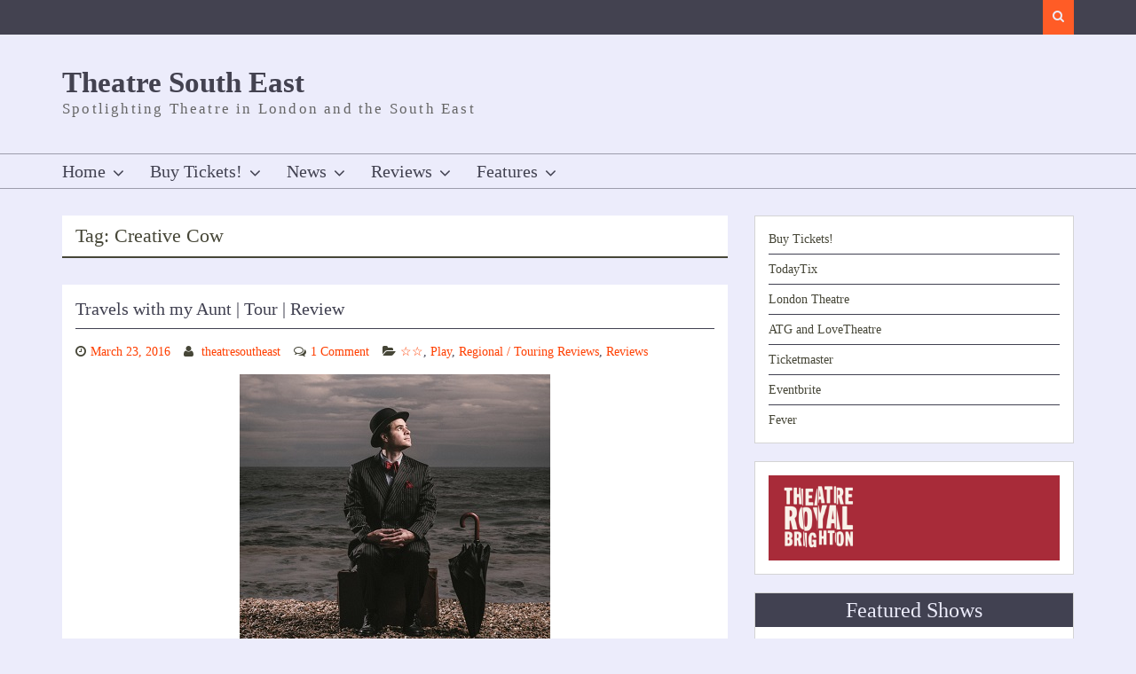

--- FILE ---
content_type: text/html; charset=UTF-8
request_url: https://theatresoutheast.com/tag/creative-cow/
body_size: 14523
content:
<!DOCTYPE html> <html lang="en-GB">
<head>
    <meta charset="UTF-8">
    <meta name="viewport" content="width=device-width, initial-scale=1">
    <link rel="profile" href="http://gmpg.org/xfn/11">
    <link rel="pingback" href="https://theatresoutheast.com/xmlrpc.php">
    <meta name='robots' content='index, follow, max-image-preview:large, max-snippet:-1, max-video-preview:-1' />
	<style>img:is([sizes="auto" i], [sizes^="auto," i]) { contain-intrinsic-size: 3000px 1500px }</style>
	
	<!-- This site is optimized with the Yoast SEO plugin v26.8 - https://yoast.com/product/yoast-seo-wordpress/ -->
	<title>Creative Cow Archives - Theatre South East</title>
	<link rel="canonical" href="https://theatresoutheast.com/tag/creative-cow/" />
	<meta property="og:locale" content="en_GB" />
	<meta property="og:type" content="article" />
	<meta property="og:title" content="Creative Cow Archives - Theatre South East" />
	<meta property="og:url" content="https://theatresoutheast.com/tag/creative-cow/" />
	<meta property="og:site_name" content="Theatre South East" />
	<script type="application/ld+json" class="yoast-schema-graph">{"@context":"https://schema.org","@graph":[{"@type":"CollectionPage","@id":"https://theatresoutheast.com/tag/creative-cow/","url":"https://theatresoutheast.com/tag/creative-cow/","name":"Creative Cow Archives - Theatre South East","isPartOf":{"@id":"https://theatresoutheast.com/#website"},"primaryImageOfPage":{"@id":"https://theatresoutheast.com/tag/creative-cow/#primaryimage"},"image":{"@id":"https://theatresoutheast.com/tag/creative-cow/#primaryimage"},"thumbnailUrl":"https://theatresoutheast.com/wp-content/uploads/2016/03/twma-sq.jpg","breadcrumb":{"@id":"https://theatresoutheast.com/tag/creative-cow/#breadcrumb"},"inLanguage":"en-GB"},{"@type":"ImageObject","inLanguage":"en-GB","@id":"https://theatresoutheast.com/tag/creative-cow/#primaryimage","url":"https://theatresoutheast.com/wp-content/uploads/2016/03/twma-sq.jpg","contentUrl":"https://theatresoutheast.com/wp-content/uploads/2016/03/twma-sq.jpg","width":350,"height":350},{"@type":"BreadcrumbList","@id":"https://theatresoutheast.com/tag/creative-cow/#breadcrumb","itemListElement":[{"@type":"ListItem","position":1,"name":"Home","item":"https://theatresoutheast.com/"},{"@type":"ListItem","position":2,"name":"Creative Cow"}]},{"@type":"WebSite","@id":"https://theatresoutheast.com/#website","url":"https://theatresoutheast.com/","name":"theatresoutheast.com","description":"Spotlighting Theatre in London and the South East","publisher":{"@id":"https://theatresoutheast.com/#organization"},"potentialAction":[{"@type":"SearchAction","target":{"@type":"EntryPoint","urlTemplate":"https://theatresoutheast.com/?s={search_term_string}"},"query-input":{"@type":"PropertyValueSpecification","valueRequired":true,"valueName":"search_term_string"}}],"inLanguage":"en-GB"},{"@type":"Organization","@id":"https://theatresoutheast.com/#organization","name":"Theatre South East","url":"https://theatresoutheast.com/","logo":{"@type":"ImageObject","inLanguage":"en-GB","@id":"https://theatresoutheast.com/#/schema/logo/image/","url":"https://secureservercdn.net/192.169.222.215/18b.1f9.myftpupload.com/wp-content/uploads/2014/10/TSE-FB-LOGO.jpg?time=1618079958","contentUrl":"https://secureservercdn.net/192.169.222.215/18b.1f9.myftpupload.com/wp-content/uploads/2014/10/TSE-FB-LOGO.jpg?time=1618079958","width":320,"height":320,"caption":"Theatre South East"},"image":{"@id":"https://theatresoutheast.com/#/schema/logo/image/"},"sameAs":["http://www.facebook.com/theatresoutheastuk","https://x.com/theatre_se"]}]}</script>
	<!-- / Yoast SEO plugin. -->


<link rel="alternate" type="application/rss+xml" title="Theatre South East &raquo; Feed" href="https://theatresoutheast.com/feed/" />
<link rel="alternate" type="application/rss+xml" title="Theatre South East &raquo; Comments Feed" href="https://theatresoutheast.com/comments/feed/" />
<link rel="alternate" type="application/rss+xml" title="Theatre South East &raquo; Creative Cow Tag Feed" href="https://theatresoutheast.com/tag/creative-cow/feed/" />
		<!-- This site uses the Google Analytics by MonsterInsights plugin v9.11.1 - Using Analytics tracking - https://www.monsterinsights.com/ -->
							<script src="//www.googletagmanager.com/gtag/js?id=G-LLV1L2LF11"  data-cfasync="false" data-wpfc-render="false" type="text/javascript" async></script>
			<script data-cfasync="false" data-wpfc-render="false" type="text/javascript">
				var mi_version = '9.11.1';
				var mi_track_user = true;
				var mi_no_track_reason = '';
								var MonsterInsightsDefaultLocations = {"page_location":"https:\/\/theatresoutheast.com\/tag\/creative-cow\/"};
								if ( typeof MonsterInsightsPrivacyGuardFilter === 'function' ) {
					var MonsterInsightsLocations = (typeof MonsterInsightsExcludeQuery === 'object') ? MonsterInsightsPrivacyGuardFilter( MonsterInsightsExcludeQuery ) : MonsterInsightsPrivacyGuardFilter( MonsterInsightsDefaultLocations );
				} else {
					var MonsterInsightsLocations = (typeof MonsterInsightsExcludeQuery === 'object') ? MonsterInsightsExcludeQuery : MonsterInsightsDefaultLocations;
				}

								var disableStrs = [
										'ga-disable-G-LLV1L2LF11',
									];

				/* Function to detect opted out users */
				function __gtagTrackerIsOptedOut() {
					for (var index = 0; index < disableStrs.length; index++) {
						if (document.cookie.indexOf(disableStrs[index] + '=true') > -1) {
							return true;
						}
					}

					return false;
				}

				/* Disable tracking if the opt-out cookie exists. */
				if (__gtagTrackerIsOptedOut()) {
					for (var index = 0; index < disableStrs.length; index++) {
						window[disableStrs[index]] = true;
					}
				}

				/* Opt-out function */
				function __gtagTrackerOptout() {
					for (var index = 0; index < disableStrs.length; index++) {
						document.cookie = disableStrs[index] + '=true; expires=Thu, 31 Dec 2099 23:59:59 UTC; path=/';
						window[disableStrs[index]] = true;
					}
				}

				if ('undefined' === typeof gaOptout) {
					function gaOptout() {
						__gtagTrackerOptout();
					}
				}
								window.dataLayer = window.dataLayer || [];

				window.MonsterInsightsDualTracker = {
					helpers: {},
					trackers: {},
				};
				if (mi_track_user) {
					function __gtagDataLayer() {
						dataLayer.push(arguments);
					}

					function __gtagTracker(type, name, parameters) {
						if (!parameters) {
							parameters = {};
						}

						if (parameters.send_to) {
							__gtagDataLayer.apply(null, arguments);
							return;
						}

						if (type === 'event') {
														parameters.send_to = monsterinsights_frontend.v4_id;
							var hookName = name;
							if (typeof parameters['event_category'] !== 'undefined') {
								hookName = parameters['event_category'] + ':' + name;
							}

							if (typeof MonsterInsightsDualTracker.trackers[hookName] !== 'undefined') {
								MonsterInsightsDualTracker.trackers[hookName](parameters);
							} else {
								__gtagDataLayer('event', name, parameters);
							}
							
						} else {
							__gtagDataLayer.apply(null, arguments);
						}
					}

					__gtagTracker('js', new Date());
					__gtagTracker('set', {
						'developer_id.dZGIzZG': true,
											});
					if ( MonsterInsightsLocations.page_location ) {
						__gtagTracker('set', MonsterInsightsLocations);
					}
										__gtagTracker('config', 'G-LLV1L2LF11', {"forceSSL":"true","link_attribution":"true"} );
										window.gtag = __gtagTracker;										(function () {
						/* https://developers.google.com/analytics/devguides/collection/analyticsjs/ */
						/* ga and __gaTracker compatibility shim. */
						var noopfn = function () {
							return null;
						};
						var newtracker = function () {
							return new Tracker();
						};
						var Tracker = function () {
							return null;
						};
						var p = Tracker.prototype;
						p.get = noopfn;
						p.set = noopfn;
						p.send = function () {
							var args = Array.prototype.slice.call(arguments);
							args.unshift('send');
							__gaTracker.apply(null, args);
						};
						var __gaTracker = function () {
							var len = arguments.length;
							if (len === 0) {
								return;
							}
							var f = arguments[len - 1];
							if (typeof f !== 'object' || f === null || typeof f.hitCallback !== 'function') {
								if ('send' === arguments[0]) {
									var hitConverted, hitObject = false, action;
									if ('event' === arguments[1]) {
										if ('undefined' !== typeof arguments[3]) {
											hitObject = {
												'eventAction': arguments[3],
												'eventCategory': arguments[2],
												'eventLabel': arguments[4],
												'value': arguments[5] ? arguments[5] : 1,
											}
										}
									}
									if ('pageview' === arguments[1]) {
										if ('undefined' !== typeof arguments[2]) {
											hitObject = {
												'eventAction': 'page_view',
												'page_path': arguments[2],
											}
										}
									}
									if (typeof arguments[2] === 'object') {
										hitObject = arguments[2];
									}
									if (typeof arguments[5] === 'object') {
										Object.assign(hitObject, arguments[5]);
									}
									if ('undefined' !== typeof arguments[1].hitType) {
										hitObject = arguments[1];
										if ('pageview' === hitObject.hitType) {
											hitObject.eventAction = 'page_view';
										}
									}
									if (hitObject) {
										action = 'timing' === arguments[1].hitType ? 'timing_complete' : hitObject.eventAction;
										hitConverted = mapArgs(hitObject);
										__gtagTracker('event', action, hitConverted);
									}
								}
								return;
							}

							function mapArgs(args) {
								var arg, hit = {};
								var gaMap = {
									'eventCategory': 'event_category',
									'eventAction': 'event_action',
									'eventLabel': 'event_label',
									'eventValue': 'event_value',
									'nonInteraction': 'non_interaction',
									'timingCategory': 'event_category',
									'timingVar': 'name',
									'timingValue': 'value',
									'timingLabel': 'event_label',
									'page': 'page_path',
									'location': 'page_location',
									'title': 'page_title',
									'referrer' : 'page_referrer',
								};
								for (arg in args) {
																		if (!(!args.hasOwnProperty(arg) || !gaMap.hasOwnProperty(arg))) {
										hit[gaMap[arg]] = args[arg];
									} else {
										hit[arg] = args[arg];
									}
								}
								return hit;
							}

							try {
								f.hitCallback();
							} catch (ex) {
							}
						};
						__gaTracker.create = newtracker;
						__gaTracker.getByName = newtracker;
						__gaTracker.getAll = function () {
							return [];
						};
						__gaTracker.remove = noopfn;
						__gaTracker.loaded = true;
						window['__gaTracker'] = __gaTracker;
					})();
									} else {
										console.log("");
					(function () {
						function __gtagTracker() {
							return null;
						}

						window['__gtagTracker'] = __gtagTracker;
						window['gtag'] = __gtagTracker;
					})();
									}
			</script>
							<!-- / Google Analytics by MonsterInsights -->
		<script type="text/javascript">
/* <![CDATA[ */
window._wpemojiSettings = {"baseUrl":"https:\/\/s.w.org\/images\/core\/emoji\/16.0.1\/72x72\/","ext":".png","svgUrl":"https:\/\/s.w.org\/images\/core\/emoji\/16.0.1\/svg\/","svgExt":".svg","source":{"concatemoji":"https:\/\/theatresoutheast.com\/wp-includes\/js\/wp-emoji-release.min.js?ver=6.8.3"}};
/*! This file is auto-generated */
!function(s,n){var o,i,e;function c(e){try{var t={supportTests:e,timestamp:(new Date).valueOf()};sessionStorage.setItem(o,JSON.stringify(t))}catch(e){}}function p(e,t,n){e.clearRect(0,0,e.canvas.width,e.canvas.height),e.fillText(t,0,0);var t=new Uint32Array(e.getImageData(0,0,e.canvas.width,e.canvas.height).data),a=(e.clearRect(0,0,e.canvas.width,e.canvas.height),e.fillText(n,0,0),new Uint32Array(e.getImageData(0,0,e.canvas.width,e.canvas.height).data));return t.every(function(e,t){return e===a[t]})}function u(e,t){e.clearRect(0,0,e.canvas.width,e.canvas.height),e.fillText(t,0,0);for(var n=e.getImageData(16,16,1,1),a=0;a<n.data.length;a++)if(0!==n.data[a])return!1;return!0}function f(e,t,n,a){switch(t){case"flag":return n(e,"\ud83c\udff3\ufe0f\u200d\u26a7\ufe0f","\ud83c\udff3\ufe0f\u200b\u26a7\ufe0f")?!1:!n(e,"\ud83c\udde8\ud83c\uddf6","\ud83c\udde8\u200b\ud83c\uddf6")&&!n(e,"\ud83c\udff4\udb40\udc67\udb40\udc62\udb40\udc65\udb40\udc6e\udb40\udc67\udb40\udc7f","\ud83c\udff4\u200b\udb40\udc67\u200b\udb40\udc62\u200b\udb40\udc65\u200b\udb40\udc6e\u200b\udb40\udc67\u200b\udb40\udc7f");case"emoji":return!a(e,"\ud83e\udedf")}return!1}function g(e,t,n,a){var r="undefined"!=typeof WorkerGlobalScope&&self instanceof WorkerGlobalScope?new OffscreenCanvas(300,150):s.createElement("canvas"),o=r.getContext("2d",{willReadFrequently:!0}),i=(o.textBaseline="top",o.font="600 32px Arial",{});return e.forEach(function(e){i[e]=t(o,e,n,a)}),i}function t(e){var t=s.createElement("script");t.src=e,t.defer=!0,s.head.appendChild(t)}"undefined"!=typeof Promise&&(o="wpEmojiSettingsSupports",i=["flag","emoji"],n.supports={everything:!0,everythingExceptFlag:!0},e=new Promise(function(e){s.addEventListener("DOMContentLoaded",e,{once:!0})}),new Promise(function(t){var n=function(){try{var e=JSON.parse(sessionStorage.getItem(o));if("object"==typeof e&&"number"==typeof e.timestamp&&(new Date).valueOf()<e.timestamp+604800&&"object"==typeof e.supportTests)return e.supportTests}catch(e){}return null}();if(!n){if("undefined"!=typeof Worker&&"undefined"!=typeof OffscreenCanvas&&"undefined"!=typeof URL&&URL.createObjectURL&&"undefined"!=typeof Blob)try{var e="postMessage("+g.toString()+"("+[JSON.stringify(i),f.toString(),p.toString(),u.toString()].join(",")+"));",a=new Blob([e],{type:"text/javascript"}),r=new Worker(URL.createObjectURL(a),{name:"wpTestEmojiSupports"});return void(r.onmessage=function(e){c(n=e.data),r.terminate(),t(n)})}catch(e){}c(n=g(i,f,p,u))}t(n)}).then(function(e){for(var t in e)n.supports[t]=e[t],n.supports.everything=n.supports.everything&&n.supports[t],"flag"!==t&&(n.supports.everythingExceptFlag=n.supports.everythingExceptFlag&&n.supports[t]);n.supports.everythingExceptFlag=n.supports.everythingExceptFlag&&!n.supports.flag,n.DOMReady=!1,n.readyCallback=function(){n.DOMReady=!0}}).then(function(){return e}).then(function(){var e;n.supports.everything||(n.readyCallback(),(e=n.source||{}).concatemoji?t(e.concatemoji):e.wpemoji&&e.twemoji&&(t(e.twemoji),t(e.wpemoji)))}))}((window,document),window._wpemojiSettings);
/* ]]> */
</script>
<style id='wp-emoji-styles-inline-css' type='text/css'>

	img.wp-smiley, img.emoji {
		display: inline !important;
		border: none !important;
		box-shadow: none !important;
		height: 1em !important;
		width: 1em !important;
		margin: 0 0.07em !important;
		vertical-align: -0.1em !important;
		background: none !important;
		padding: 0 !important;
	}
</style>
<link rel='stylesheet' id='wp-block-library-css' href='https://theatresoutheast.com/wp-includes/css/dist/block-library/style.min.css?ver=6.8.3' type='text/css' media='all' />
<style id='wp-block-library-theme-inline-css' type='text/css'>
.wp-block-audio :where(figcaption){color:#555;font-size:13px;text-align:center}.is-dark-theme .wp-block-audio :where(figcaption){color:#ffffffa6}.wp-block-audio{margin:0 0 1em}.wp-block-code{border:1px solid #ccc;border-radius:4px;font-family:Menlo,Consolas,monaco,monospace;padding:.8em 1em}.wp-block-embed :where(figcaption){color:#555;font-size:13px;text-align:center}.is-dark-theme .wp-block-embed :where(figcaption){color:#ffffffa6}.wp-block-embed{margin:0 0 1em}.blocks-gallery-caption{color:#555;font-size:13px;text-align:center}.is-dark-theme .blocks-gallery-caption{color:#ffffffa6}:root :where(.wp-block-image figcaption){color:#555;font-size:13px;text-align:center}.is-dark-theme :root :where(.wp-block-image figcaption){color:#ffffffa6}.wp-block-image{margin:0 0 1em}.wp-block-pullquote{border-bottom:4px solid;border-top:4px solid;color:currentColor;margin-bottom:1.75em}.wp-block-pullquote cite,.wp-block-pullquote footer,.wp-block-pullquote__citation{color:currentColor;font-size:.8125em;font-style:normal;text-transform:uppercase}.wp-block-quote{border-left:.25em solid;margin:0 0 1.75em;padding-left:1em}.wp-block-quote cite,.wp-block-quote footer{color:currentColor;font-size:.8125em;font-style:normal;position:relative}.wp-block-quote:where(.has-text-align-right){border-left:none;border-right:.25em solid;padding-left:0;padding-right:1em}.wp-block-quote:where(.has-text-align-center){border:none;padding-left:0}.wp-block-quote.is-large,.wp-block-quote.is-style-large,.wp-block-quote:where(.is-style-plain){border:none}.wp-block-search .wp-block-search__label{font-weight:700}.wp-block-search__button{border:1px solid #ccc;padding:.375em .625em}:where(.wp-block-group.has-background){padding:1.25em 2.375em}.wp-block-separator.has-css-opacity{opacity:.4}.wp-block-separator{border:none;border-bottom:2px solid;margin-left:auto;margin-right:auto}.wp-block-separator.has-alpha-channel-opacity{opacity:1}.wp-block-separator:not(.is-style-wide):not(.is-style-dots){width:100px}.wp-block-separator.has-background:not(.is-style-dots){border-bottom:none;height:1px}.wp-block-separator.has-background:not(.is-style-wide):not(.is-style-dots){height:2px}.wp-block-table{margin:0 0 1em}.wp-block-table td,.wp-block-table th{word-break:normal}.wp-block-table :where(figcaption){color:#555;font-size:13px;text-align:center}.is-dark-theme .wp-block-table :where(figcaption){color:#ffffffa6}.wp-block-video :where(figcaption){color:#555;font-size:13px;text-align:center}.is-dark-theme .wp-block-video :where(figcaption){color:#ffffffa6}.wp-block-video{margin:0 0 1em}:root :where(.wp-block-template-part.has-background){margin-bottom:0;margin-top:0;padding:1.25em 2.375em}
</style>
<style id='classic-theme-styles-inline-css' type='text/css'>
/*! This file is auto-generated */
.wp-block-button__link{color:#fff;background-color:#32373c;border-radius:9999px;box-shadow:none;text-decoration:none;padding:calc(.667em + 2px) calc(1.333em + 2px);font-size:1.125em}.wp-block-file__button{background:#32373c;color:#fff;text-decoration:none}
</style>
<link rel='stylesheet' id='coblocks-frontend-css' href='https://theatresoutheast.com/wp-content/plugins/coblocks/dist/style-coblocks-1.css?ver=3.1.16' type='text/css' media='all' />
<link rel='stylesheet' id='coblocks-extensions-css' href='https://theatresoutheast.com/wp-content/plugins/coblocks/dist/style-coblocks-extensions.css?ver=3.1.16' type='text/css' media='all' />
<link rel='stylesheet' id='coblocks-animation-css' href='https://theatresoutheast.com/wp-content/plugins/coblocks/dist/style-coblocks-animation.css?ver=2677611078ee87eb3b1c' type='text/css' media='all' />
<style id='global-styles-inline-css' type='text/css'>
:root{--wp--preset--aspect-ratio--square: 1;--wp--preset--aspect-ratio--4-3: 4/3;--wp--preset--aspect-ratio--3-4: 3/4;--wp--preset--aspect-ratio--3-2: 3/2;--wp--preset--aspect-ratio--2-3: 2/3;--wp--preset--aspect-ratio--16-9: 16/9;--wp--preset--aspect-ratio--9-16: 9/16;--wp--preset--color--black: #000;--wp--preset--color--cyan-bluish-gray: #abb8c3;--wp--preset--color--white: #ffffff;--wp--preset--color--pale-pink: #f78da7;--wp--preset--color--vivid-red: #cf2e2e;--wp--preset--color--luminous-vivid-orange: #ff6900;--wp--preset--color--luminous-vivid-amber: #fcb900;--wp--preset--color--light-green-cyan: #7bdcb5;--wp--preset--color--vivid-green-cyan: #00d084;--wp--preset--color--pale-cyan-blue: #8ed1fc;--wp--preset--color--vivid-cyan-blue: #0693e3;--wp--preset--color--vivid-purple: #9b51e0;--wp--preset--color--light-black: #434250;--wp--preset--color--orange: #ff3f00;--wp--preset--color--grey: #ececfb;--wp--preset--gradient--vivid-cyan-blue-to-vivid-purple: linear-gradient(135deg,rgba(6,147,227,1) 0%,rgb(155,81,224) 100%);--wp--preset--gradient--light-green-cyan-to-vivid-green-cyan: linear-gradient(135deg,rgb(122,220,180) 0%,rgb(0,208,130) 100%);--wp--preset--gradient--luminous-vivid-amber-to-luminous-vivid-orange: linear-gradient(135deg,rgba(252,185,0,1) 0%,rgba(255,105,0,1) 100%);--wp--preset--gradient--luminous-vivid-orange-to-vivid-red: linear-gradient(135deg,rgba(255,105,0,1) 0%,rgb(207,46,46) 100%);--wp--preset--gradient--very-light-gray-to-cyan-bluish-gray: linear-gradient(135deg,rgb(238,238,238) 0%,rgb(169,184,195) 100%);--wp--preset--gradient--cool-to-warm-spectrum: linear-gradient(135deg,rgb(74,234,220) 0%,rgb(151,120,209) 20%,rgb(207,42,186) 40%,rgb(238,44,130) 60%,rgb(251,105,98) 80%,rgb(254,248,76) 100%);--wp--preset--gradient--blush-light-purple: linear-gradient(135deg,rgb(255,206,236) 0%,rgb(152,150,240) 100%);--wp--preset--gradient--blush-bordeaux: linear-gradient(135deg,rgb(254,205,165) 0%,rgb(254,45,45) 50%,rgb(107,0,62) 100%);--wp--preset--gradient--luminous-dusk: linear-gradient(135deg,rgb(255,203,112) 0%,rgb(199,81,192) 50%,rgb(65,88,208) 100%);--wp--preset--gradient--pale-ocean: linear-gradient(135deg,rgb(255,245,203) 0%,rgb(182,227,212) 50%,rgb(51,167,181) 100%);--wp--preset--gradient--electric-grass: linear-gradient(135deg,rgb(202,248,128) 0%,rgb(113,206,126) 100%);--wp--preset--gradient--midnight: linear-gradient(135deg,rgb(2,3,129) 0%,rgb(40,116,252) 100%);--wp--preset--font-size--small: 12px;--wp--preset--font-size--medium: 20px;--wp--preset--font-size--large: 36px;--wp--preset--font-size--x-large: 42px;--wp--preset--font-size--regular: 16px;--wp--preset--font-size--larger: 36px;--wp--preset--font-size--huge: 48px;--wp--preset--spacing--20: 0.44rem;--wp--preset--spacing--30: 0.67rem;--wp--preset--spacing--40: 1rem;--wp--preset--spacing--50: 1.5rem;--wp--preset--spacing--60: 2.25rem;--wp--preset--spacing--70: 3.38rem;--wp--preset--spacing--80: 5.06rem;--wp--preset--shadow--natural: 6px 6px 9px rgba(0, 0, 0, 0.2);--wp--preset--shadow--deep: 12px 12px 50px rgba(0, 0, 0, 0.4);--wp--preset--shadow--sharp: 6px 6px 0px rgba(0, 0, 0, 0.2);--wp--preset--shadow--outlined: 6px 6px 0px -3px rgba(255, 255, 255, 1), 6px 6px rgba(0, 0, 0, 1);--wp--preset--shadow--crisp: 6px 6px 0px rgba(0, 0, 0, 1);}:where(.is-layout-flex){gap: 0.5em;}:where(.is-layout-grid){gap: 0.5em;}body .is-layout-flex{display: flex;}.is-layout-flex{flex-wrap: wrap;align-items: center;}.is-layout-flex > :is(*, div){margin: 0;}body .is-layout-grid{display: grid;}.is-layout-grid > :is(*, div){margin: 0;}:where(.wp-block-columns.is-layout-flex){gap: 2em;}:where(.wp-block-columns.is-layout-grid){gap: 2em;}:where(.wp-block-post-template.is-layout-flex){gap: 1.25em;}:where(.wp-block-post-template.is-layout-grid){gap: 1.25em;}.has-black-color{color: var(--wp--preset--color--black) !important;}.has-cyan-bluish-gray-color{color: var(--wp--preset--color--cyan-bluish-gray) !important;}.has-white-color{color: var(--wp--preset--color--white) !important;}.has-pale-pink-color{color: var(--wp--preset--color--pale-pink) !important;}.has-vivid-red-color{color: var(--wp--preset--color--vivid-red) !important;}.has-luminous-vivid-orange-color{color: var(--wp--preset--color--luminous-vivid-orange) !important;}.has-luminous-vivid-amber-color{color: var(--wp--preset--color--luminous-vivid-amber) !important;}.has-light-green-cyan-color{color: var(--wp--preset--color--light-green-cyan) !important;}.has-vivid-green-cyan-color{color: var(--wp--preset--color--vivid-green-cyan) !important;}.has-pale-cyan-blue-color{color: var(--wp--preset--color--pale-cyan-blue) !important;}.has-vivid-cyan-blue-color{color: var(--wp--preset--color--vivid-cyan-blue) !important;}.has-vivid-purple-color{color: var(--wp--preset--color--vivid-purple) !important;}.has-black-background-color{background-color: var(--wp--preset--color--black) !important;}.has-cyan-bluish-gray-background-color{background-color: var(--wp--preset--color--cyan-bluish-gray) !important;}.has-white-background-color{background-color: var(--wp--preset--color--white) !important;}.has-pale-pink-background-color{background-color: var(--wp--preset--color--pale-pink) !important;}.has-vivid-red-background-color{background-color: var(--wp--preset--color--vivid-red) !important;}.has-luminous-vivid-orange-background-color{background-color: var(--wp--preset--color--luminous-vivid-orange) !important;}.has-luminous-vivid-amber-background-color{background-color: var(--wp--preset--color--luminous-vivid-amber) !important;}.has-light-green-cyan-background-color{background-color: var(--wp--preset--color--light-green-cyan) !important;}.has-vivid-green-cyan-background-color{background-color: var(--wp--preset--color--vivid-green-cyan) !important;}.has-pale-cyan-blue-background-color{background-color: var(--wp--preset--color--pale-cyan-blue) !important;}.has-vivid-cyan-blue-background-color{background-color: var(--wp--preset--color--vivid-cyan-blue) !important;}.has-vivid-purple-background-color{background-color: var(--wp--preset--color--vivid-purple) !important;}.has-black-border-color{border-color: var(--wp--preset--color--black) !important;}.has-cyan-bluish-gray-border-color{border-color: var(--wp--preset--color--cyan-bluish-gray) !important;}.has-white-border-color{border-color: var(--wp--preset--color--white) !important;}.has-pale-pink-border-color{border-color: var(--wp--preset--color--pale-pink) !important;}.has-vivid-red-border-color{border-color: var(--wp--preset--color--vivid-red) !important;}.has-luminous-vivid-orange-border-color{border-color: var(--wp--preset--color--luminous-vivid-orange) !important;}.has-luminous-vivid-amber-border-color{border-color: var(--wp--preset--color--luminous-vivid-amber) !important;}.has-light-green-cyan-border-color{border-color: var(--wp--preset--color--light-green-cyan) !important;}.has-vivid-green-cyan-border-color{border-color: var(--wp--preset--color--vivid-green-cyan) !important;}.has-pale-cyan-blue-border-color{border-color: var(--wp--preset--color--pale-cyan-blue) !important;}.has-vivid-cyan-blue-border-color{border-color: var(--wp--preset--color--vivid-cyan-blue) !important;}.has-vivid-purple-border-color{border-color: var(--wp--preset--color--vivid-purple) !important;}.has-vivid-cyan-blue-to-vivid-purple-gradient-background{background: var(--wp--preset--gradient--vivid-cyan-blue-to-vivid-purple) !important;}.has-light-green-cyan-to-vivid-green-cyan-gradient-background{background: var(--wp--preset--gradient--light-green-cyan-to-vivid-green-cyan) !important;}.has-luminous-vivid-amber-to-luminous-vivid-orange-gradient-background{background: var(--wp--preset--gradient--luminous-vivid-amber-to-luminous-vivid-orange) !important;}.has-luminous-vivid-orange-to-vivid-red-gradient-background{background: var(--wp--preset--gradient--luminous-vivid-orange-to-vivid-red) !important;}.has-very-light-gray-to-cyan-bluish-gray-gradient-background{background: var(--wp--preset--gradient--very-light-gray-to-cyan-bluish-gray) !important;}.has-cool-to-warm-spectrum-gradient-background{background: var(--wp--preset--gradient--cool-to-warm-spectrum) !important;}.has-blush-light-purple-gradient-background{background: var(--wp--preset--gradient--blush-light-purple) !important;}.has-blush-bordeaux-gradient-background{background: var(--wp--preset--gradient--blush-bordeaux) !important;}.has-luminous-dusk-gradient-background{background: var(--wp--preset--gradient--luminous-dusk) !important;}.has-pale-ocean-gradient-background{background: var(--wp--preset--gradient--pale-ocean) !important;}.has-electric-grass-gradient-background{background: var(--wp--preset--gradient--electric-grass) !important;}.has-midnight-gradient-background{background: var(--wp--preset--gradient--midnight) !important;}.has-small-font-size{font-size: var(--wp--preset--font-size--small) !important;}.has-medium-font-size{font-size: var(--wp--preset--font-size--medium) !important;}.has-large-font-size{font-size: var(--wp--preset--font-size--large) !important;}.has-x-large-font-size{font-size: var(--wp--preset--font-size--x-large) !important;}
:where(.wp-block-post-template.is-layout-flex){gap: 1.25em;}:where(.wp-block-post-template.is-layout-grid){gap: 1.25em;}
:where(.wp-block-columns.is-layout-flex){gap: 2em;}:where(.wp-block-columns.is-layout-grid){gap: 2em;}
:root :where(.wp-block-pullquote){font-size: 1.5em;line-height: 1.6;}
</style>
<link rel='stylesheet' id='widgets-on-pages-css' href='https://theatresoutheast.com/wp-content/plugins/widgets-on-pages/public/css/widgets-on-pages-public.css?ver=1.4.0' type='text/css' media='all' />
<link rel='stylesheet' id='wp-components-css' href='https://theatresoutheast.com/wp-includes/css/dist/components/style.min.css?ver=6.8.3' type='text/css' media='all' />
<link rel='stylesheet' id='godaddy-styles-css' href='https://theatresoutheast.com/wp-content/mu-plugins/vendor/wpex/godaddy-launch/includes/Dependencies/GoDaddy/Styles/build/latest.css?ver=2.0.2' type='text/css' media='all' />
<link rel='stylesheet' id='magzimum-bootstrap-css' href='https://theatresoutheast.com/wp-content/themes/magzimum/assets/css/bootstrap.min.css?ver=3.3.4' type='text/css' media='all' />
<link rel='stylesheet' id='magzimum-fontawesome-css' href='https://theatresoutheast.com/wp-content/themes/magzimum/third-party/font-awesome/css/font-awesome.min.css?ver=4.3' type='text/css' media='all' />
<link rel='stylesheet' id='magzinum-google-fonts-arvo-css' href='https://theatresoutheast.com/wp-content/fonts/40d8e7b53ec3a888977ebab0901ccd53.css?ver=6.8.3' type='text/css' media='all' />
<link rel='stylesheet' id='magzinum-google-fonts-balthazar-css' href='https://theatresoutheast.com/wp-content/fonts/cd102c76645a560256bf30cd722e78ad.css?ver=6.8.3' type='text/css' media='all' />
<link rel='stylesheet' id='magzimum-style-css' href='https://theatresoutheast.com/wp-content/themes/magzimum/style.css?ver=6.8.3' type='text/css' media='all' />
<link rel='stylesheet' id='magzimum-mmenu-style-css' href='https://theatresoutheast.com/wp-content/themes/magzimum/third-party/mmenu/css/jquery.mmenu.css?ver=4.7.5' type='text/css' media='all' />
<link rel='stylesheet' id='magzimum-owl-carousel-style-css' href='https://theatresoutheast.com/wp-content/themes/magzimum/third-party/owl-carousel/css/owl.carousel.css?ver=2.0' type='text/css' media='all' />
<link rel='stylesheet' id='magzimum-responsive-style-css' href='https://theatresoutheast.com/wp-content/themes/magzimum/assets/css/responsive.css?ver=1.0.0' type='text/css' media='all' />
<link rel='stylesheet' id='magzimum-blocks-css' href='https://theatresoutheast.com/wp-content/themes/magzimum/assets/css/blocks.css?ver=6.8.3' type='text/css' media='all' />
<link rel='stylesheet' id='recent-posts-widget-with-thumbnails-public-style-css' href='https://theatresoutheast.com/wp-content/plugins/recent-posts-widget-with-thumbnails/public.css?ver=7.1.1' type='text/css' media='all' />
<link rel='stylesheet' id='wp-pagenavi-css' href='https://theatresoutheast.com/wp-content/plugins/wp-pagenavi/pagenavi-css.css?ver=2.70' type='text/css' media='all' />
<script type="text/javascript" src="https://theatresoutheast.com/wp-content/plugins/google-analytics-for-wordpress/assets/js/frontend-gtag.min.js?ver=9.11.1" id="monsterinsights-frontend-script-js" async="async" data-wp-strategy="async"></script>
<script data-cfasync="false" data-wpfc-render="false" type="text/javascript" id='monsterinsights-frontend-script-js-extra'>/* <![CDATA[ */
var monsterinsights_frontend = {"js_events_tracking":"true","download_extensions":"doc,pdf,ppt,zip,xls,docx,pptx,xlsx","inbound_paths":"[{\"path\":\"\\\/go\\\/\",\"label\":\"affiliate\"},{\"path\":\"\\\/recommend\\\/\",\"label\":\"affiliate\"}]","home_url":"https:\/\/theatresoutheast.com","hash_tracking":"false","v4_id":"G-LLV1L2LF11"};/* ]]> */
</script>
<script type="text/javascript" src="https://theatresoutheast.com/wp-includes/js/jquery/jquery.min.js?ver=3.7.1" id="jquery-core-js"></script>
<script type="text/javascript" src="https://theatresoutheast.com/wp-includes/js/jquery/jquery-migrate.min.js?ver=3.4.1" id="jquery-migrate-js"></script>
<!--[if lt IE 9]>
<script type="text/javascript" src="https://theatresoutheast.com/wp-content/themes/magzimum/assets/js/html5shiv.js?ver=3.7.3" id="magzimum-html5shiv-js"></script>
<![endif]-->
<!--[if lt IE 9]>
<script type="text/javascript" src="https://theatresoutheast.com/wp-content/themes/magzimum/assets/js/respond.js?ver=6.8.3" id="magzimum-respond-js"></script>
<![endif]-->
<link rel="https://api.w.org/" href="https://theatresoutheast.com/wp-json/" /><link rel="alternate" title="JSON" type="application/json" href="https://theatresoutheast.com/wp-json/wp/v2/tags/4071" /><link rel="EditURI" type="application/rsd+xml" title="RSD" href="https://theatresoutheast.com/xmlrpc.php?rsd" />
<meta name="generator" content="WordPress 6.8.3" />
<link rel="icon" href="https://theatresoutheast.com/wp-content/uploads/2014/10/cropped-TSE-FB-LOGO-32x32.jpg" sizes="32x32" />
<link rel="icon" href="https://theatresoutheast.com/wp-content/uploads/2014/10/cropped-TSE-FB-LOGO-192x192.jpg" sizes="192x192" />
<link rel="apple-touch-icon" href="https://theatresoutheast.com/wp-content/uploads/2014/10/cropped-TSE-FB-LOGO-180x180.jpg" />
<meta name="msapplication-TileImage" content="https://theatresoutheast.com/wp-content/uploads/2014/10/cropped-TSE-FB-LOGO-270x270.jpg" />
		<style type="text/css" id="wp-custom-css">
			p {font-size:15px}		</style>
		</head>

<body class="archive tag tag-creative-cow tag-4071 wp-embed-responsive wp-theme-magzimum metaslider-plugin site-layout-fluid global-layout-right-sidebar custom-background">


        <div id="page" class="hfeed site container-fluid">
        <a class="skip-link screen-reader-text" href="#content">Skip to content</a>    <a href="#mob-menu" id="mobile-trigger"><i class="fa fa-bars"></i></a>
    <div style="display:none;">
      <div id="mob-menu">
          <ul id="menu-home-page" class="menu"><li id="menu-item-16922" class="menu-item menu-item-type-post_type menu-item-object-page menu-item-home menu-item-has-children menu-item-16922"><a href="https://theatresoutheast.com/">Home</a>
<ul class="sub-menu">
	<li id="menu-item-38181" class="menu-item menu-item-type-post_type menu-item-object-page menu-item-38181"><a href="https://theatresoutheast.com/venues-in-the-south-east/">Venues in the South East</a></li>
</ul>
</li>
<li id="menu-item-41578" class="menu-item menu-item-type-post_type menu-item-object-page menu-item-has-children menu-item-41578"><a href="https://theatresoutheast.com/buy-tickets/">Buy Tickets!</a>
<ul class="sub-menu">
	<li id="menu-item-30692" class="menu-item menu-item-type-custom menu-item-object-custom menu-item-30692"><a target="_blank" href="https://imp.i108736.net/rQQj23">London Theatre</a></li>
	<li id="menu-item-41654" class="menu-item menu-item-type-custom menu-item-object-custom menu-item-41654"><a href="https://todaytix.pxf.io/xL6jE3">TodayTix</a></li>
	<li id="menu-item-41655" class="menu-item menu-item-type-custom menu-item-object-custom menu-item-41655"><a href="https://prf.hn/click/camref:1101lw2Nx">ATG and LoveTheatre</a></li>
	<li id="menu-item-41551" class="menu-item menu-item-type-custom menu-item-object-custom menu-item-41551"><a target="_blank" href="https://ticketmaster-uk.tm7559.net/K0ENga">Ticketmaster</a></li>
	<li id="menu-item-41552" class="menu-item menu-item-type-custom menu-item-object-custom menu-item-41552"><a target="_blank" href="https://eventbrite.pxf.io/QjEQGz">Eventbrite</a></li>
	<li id="menu-item-41553" class="menu-item menu-item-type-custom menu-item-object-custom menu-item-41553"><a target="_blank" href="https://fever.pxf.io/09zNnL">Fever</a></li>
</ul>
</li>
<li id="menu-item-32719" class="menu-item menu-item-type-taxonomy menu-item-object-category menu-item-has-children menu-item-32719"><a href="https://theatresoutheast.com/category/news/">News</a>
<ul class="sub-menu">
	<li id="menu-item-38168" class="menu-item menu-item-type-taxonomy menu-item-object-category menu-item-38168"><a href="https://theatresoutheast.com/category/news/whats-on/">What&#8217;s On</a></li>
	<li id="menu-item-38242" class="menu-item menu-item-type-custom menu-item-object-custom menu-item-38242"><a href="http://theatresoutheast.com/category/news/season-highlights/">Season Highlights</a></li>
</ul>
</li>
<li id="menu-item-37360" class="menu-item menu-item-type-taxonomy menu-item-object-category menu-item-has-children menu-item-37360"><a href="https://theatresoutheast.com/category/reviews/">Reviews</a>
<ul class="sub-menu">
	<li id="menu-item-37361" class="menu-item menu-item-type-taxonomy menu-item-object-category menu-item-37361"><a href="https://theatresoutheast.com/category/reviews/london-reviews/">London Reviews</a></li>
	<li id="menu-item-37362" class="menu-item menu-item-type-taxonomy menu-item-object-category menu-item-37362"><a href="https://theatresoutheast.com/category/reviews/fringe-off-west-end-reviews/">Fringe / Off West End Reviews</a></li>
	<li id="menu-item-37363" class="menu-item menu-item-type-taxonomy menu-item-object-category menu-item-37363"><a href="https://theatresoutheast.com/category/reviews/regional-touring-reviews/">Regional / Touring Reviews</a></li>
	<li id="menu-item-40207" class="menu-item menu-item-type-taxonomy menu-item-object-category menu-item-40207"><a href="https://theatresoutheast.com/category/genre/immersive-theatre/">Immersive Theatre</a></li>
	<li id="menu-item-37355" class="menu-item menu-item-type-post_type menu-item-object-page menu-item-37355"><a href="https://theatresoutheast.com/reviews/">Contact Us</a></li>
</ul>
</li>
<li id="menu-item-37357" class="menu-item menu-item-type-taxonomy menu-item-object-category menu-item-has-children menu-item-37357"><a href="https://theatresoutheast.com/category/features/">Features</a>
<ul class="sub-menu">
	<li id="menu-item-37416" class="menu-item menu-item-type-taxonomy menu-item-object-category menu-item-37416"><a href="https://theatresoutheast.com/category/interviews/">Interviews</a></li>
	<li id="menu-item-37358" class="menu-item menu-item-type-taxonomy menu-item-object-category menu-item-37358"><a href="https://theatresoutheast.com/category/current-competition/">Competitions</a></li>
</ul>
</li>
</ul>      </div><!-- #mob-menu -->
    </div>
    
    
      <div id="site-top-bar">
      <div class="container">

                 <div class="header-top-icons-wrap">
                     
            <a href="#" class="fa fa-search" id="btn-search-icon"><span class="screen-reader-text">Search</span></a>

           <div id="header-search-form">
             <form role="search" method="get" id="searchform" class="searchform" action="https://theatresoutheast.com/">
    <label class="screen-reader-text" for="s">Search for:</label>
        <input type="text" value="" name="s" id="s"  placeholder="Search..."  class="search-field"/>
    <input type="submit" id="searchsubmit" value="&#xf002;" class="search-submit"/>
</form>
           </div><!-- #header-search-form -->

        </div><!-- .header-top-icons-wrap -->

      </div><!-- .container -->
    </div><!-- #site-top-bar -->
    <header id="masthead" class="site-header" role="banner"><div class="container">        <div class="site-branding">
      <h1 class="site-title"><a href="https://theatresoutheast.com/" rel="home">
                  Theatre South East              </a></h1>
                     <h2 class="site-description">Spotlighting Theatre in London and the South East</h2>
           </div><!-- .site-branding -->

          </div><!-- .container --></header><!-- #masthead -->    <div id="site-navigation" role="navigation">
      <div class="container">

        <nav class="main-navigation"><ul id="menu-home-page-1" class="menu"><li class="menu-item menu-item-type-post_type menu-item-object-page menu-item-home menu-item-has-children menu-item-16922"><a href="https://theatresoutheast.com/">Home</a>
<ul class="sub-menu">
	<li class="menu-item menu-item-type-post_type menu-item-object-page menu-item-38181"><a href="https://theatresoutheast.com/venues-in-the-south-east/">Venues in the South East</a></li>
</ul>
</li>
<li class="menu-item menu-item-type-post_type menu-item-object-page menu-item-has-children menu-item-41578"><a href="https://theatresoutheast.com/buy-tickets/">Buy Tickets!</a>
<ul class="sub-menu">
	<li class="menu-item menu-item-type-custom menu-item-object-custom menu-item-30692"><a target="_blank" href="https://imp.i108736.net/rQQj23">London Theatre</a></li>
	<li class="menu-item menu-item-type-custom menu-item-object-custom menu-item-41654"><a href="https://todaytix.pxf.io/xL6jE3">TodayTix</a></li>
	<li class="menu-item menu-item-type-custom menu-item-object-custom menu-item-41655"><a href="https://prf.hn/click/camref:1101lw2Nx">ATG and LoveTheatre</a></li>
	<li class="menu-item menu-item-type-custom menu-item-object-custom menu-item-41551"><a target="_blank" href="https://ticketmaster-uk.tm7559.net/K0ENga">Ticketmaster</a></li>
	<li class="menu-item menu-item-type-custom menu-item-object-custom menu-item-41552"><a target="_blank" href="https://eventbrite.pxf.io/QjEQGz">Eventbrite</a></li>
	<li class="menu-item menu-item-type-custom menu-item-object-custom menu-item-41553"><a target="_blank" href="https://fever.pxf.io/09zNnL">Fever</a></li>
</ul>
</li>
<li class="menu-item menu-item-type-taxonomy menu-item-object-category menu-item-has-children menu-item-32719"><a href="https://theatresoutheast.com/category/news/">News</a>
<ul class="sub-menu">
	<li class="menu-item menu-item-type-taxonomy menu-item-object-category menu-item-38168"><a href="https://theatresoutheast.com/category/news/whats-on/">What&#8217;s On</a></li>
	<li class="menu-item menu-item-type-custom menu-item-object-custom menu-item-38242"><a href="http://theatresoutheast.com/category/news/season-highlights/">Season Highlights</a></li>
</ul>
</li>
<li class="menu-item menu-item-type-taxonomy menu-item-object-category menu-item-has-children menu-item-37360"><a href="https://theatresoutheast.com/category/reviews/">Reviews</a>
<ul class="sub-menu">
	<li class="menu-item menu-item-type-taxonomy menu-item-object-category menu-item-37361"><a href="https://theatresoutheast.com/category/reviews/london-reviews/">London Reviews</a></li>
	<li class="menu-item menu-item-type-taxonomy menu-item-object-category menu-item-37362"><a href="https://theatresoutheast.com/category/reviews/fringe-off-west-end-reviews/">Fringe / Off West End Reviews</a></li>
	<li class="menu-item menu-item-type-taxonomy menu-item-object-category menu-item-37363"><a href="https://theatresoutheast.com/category/reviews/regional-touring-reviews/">Regional / Touring Reviews</a></li>
	<li class="menu-item menu-item-type-taxonomy menu-item-object-category menu-item-40207"><a href="https://theatresoutheast.com/category/genre/immersive-theatre/">Immersive Theatre</a></li>
	<li class="menu-item menu-item-type-post_type menu-item-object-page menu-item-37355"><a href="https://theatresoutheast.com/reviews/">Contact Us</a></li>
</ul>
</li>
<li class="menu-item menu-item-type-taxonomy menu-item-object-category menu-item-has-children menu-item-37357"><a href="https://theatresoutheast.com/category/features/">Features</a>
<ul class="sub-menu">
	<li class="menu-item menu-item-type-taxonomy menu-item-object-category menu-item-37416"><a href="https://theatresoutheast.com/category/interviews/">Interviews</a></li>
	<li class="menu-item menu-item-type-taxonomy menu-item-object-category menu-item-37358"><a href="https://theatresoutheast.com/category/current-competition/">Competitions</a></li>
</ul>
</li>
</ul></nav>
      </div><!-- .container -->
    </div><!-- #site-navigation -->
    
  <div id="content" class="site-content"><div class="container"><div class="row">    

	<div id="primary"  class="content-area col-sm-8"  >
		<main id="main" class="site-main" role="main">

		
			<header class="page-header">
				<h2 class="page-title">Tag: <span>Creative Cow</span></h2>			</header><!-- .page-header -->

						
				<article id="post-33141" class="post-33141 post type-post status-publish format-standard has-post-thumbnail hentry category-3800 category-play category-regional-touring-reviews category-reviews tag-amanda-knott tag-churchill-theatre-bromley tag-creative-cow tag-david-partridge tag-devonshire-park-theatre-eastbourne tag-giles-havergal tag-graham-greene tag-jack-hulland tag-katherine-senior tag-menier-chocolate-factory tag-poole-lighthouse tag-richard-earl tag-travels-with-my-aunt tag-yvonne-arnaud-guildford">
  <header class="entry-header">
    <h2 class="entry-title"><a href="https://theatresoutheast.com/travels-with-my-aunt-creative-cow-review/" rel="bookmark">Travels with my Aunt | Tour | Review</a></h2>
            <div class="entry-meta">
            <span class="posted-on"><a href="https://theatresoutheast.com/travels-with-my-aunt-creative-cow-review/" rel="bookmark"><time class="entry-date published" datetime="2016-03-23T14:59:28+00:00">March 23, 2016</time><time class="updated" datetime="2016-04-02T08:50:43+01:00">April 2, 2016</time></a></span><span class="byline"> <span class="author vcard"><a class="url fn n" href="https://theatresoutheast.com/author/theatresoutheast/">theatresoutheast</a></span></span><span class="comments-link"><a href="https://theatresoutheast.com/travels-with-my-aunt-creative-cow-review/#comments">1 Comment</a></span><span class="cat-links"><a href="https://theatresoutheast.com/category/reviews/%e2%98%86%e2%98%86/" rel="category tag">☆☆</a>, <a href="https://theatresoutheast.com/category/genre/play/" rel="category tag">Play</a>, <a href="https://theatresoutheast.com/category/reviews/regional-touring-reviews/" rel="category tag">Regional / Touring Reviews</a>, <a href="https://theatresoutheast.com/category/reviews/" rel="category tag">Reviews</a></span>    </div><!-- .entry-meta -->
      </header><!-- .entry-header -->

           <div class="entry-summary">
                 <img width="350" height="350" src="https://theatresoutheast.com/wp-content/uploads/2016/03/twma-sq.jpg" class="aligncenter wp-post-image" alt="" decoding="async" fetchpriority="high" srcset="https://theatresoutheast.com/wp-content/uploads/2016/03/twma-sq.jpg 350w, https://theatresoutheast.com/wp-content/uploads/2016/03/twma-sq-150x150.jpg 150w, https://theatresoutheast.com/wp-content/uploads/2016/03/twma-sq-300x300.jpg 300w, https://theatresoutheast.com/wp-content/uploads/2016/03/twma-sq-65x65.jpg 65w, https://theatresoutheast.com/wp-content/uploads/2016/03/twma-sq-40x40.jpg 40w" sizes="(max-width: 350px) 100vw, 350px" />                <p>Travels with my Aunt | Review &nbsp; Director : Amanda Knott Actors (playing multiple roles) Richard Earl, David Partridge, Jack Hulland , Katherine Senior. Graham Greene’s novel ‘Travels with my Aunt’ written in 1969 is regarded as a modern literary <a href="https://theatresoutheast.com/travels-with-my-aunt-creative-cow-review/" class="read-more">Read More &#8230;</a></p>
      </div><!-- .entry-summary -->
      
  <footer class="entry-footer">
    <span class="tags-links"><i class="fa fa-tags"></i><a href="https://theatresoutheast.com/tag/amanda-knott/" rel="tag">Amanda Knott</a>, <a href="https://theatresoutheast.com/tag/churchill-theatre-bromley/" rel="tag">Churchill Theatre Bromley</a>, <a href="https://theatresoutheast.com/tag/creative-cow/" rel="tag">Creative Cow</a>, <a href="https://theatresoutheast.com/tag/david-partridge/" rel="tag">David Partridge</a>, <a href="https://theatresoutheast.com/tag/devonshire-park-theatre-eastbourne/" rel="tag">Devonshire Park Theatre Eastbourne</a>, <a href="https://theatresoutheast.com/tag/giles-havergal/" rel="tag">Giles Havergal</a>, <a href="https://theatresoutheast.com/tag/graham-greene/" rel="tag">Graham Greene</a>, <a href="https://theatresoutheast.com/tag/jack-hulland/" rel="tag">Jack Hulland</a>, <a href="https://theatresoutheast.com/tag/katherine-senior/" rel="tag">Katherine Senior</a>, <a href="https://theatresoutheast.com/tag/menier-chocolate-factory/" rel="tag">Menier Chocolate Factory</a>, <a href="https://theatresoutheast.com/tag/poole-lighthouse/" rel="tag">Poole Lighthouse</a>, <a href="https://theatresoutheast.com/tag/richard-earl/" rel="tag">Richard Earl</a>, <a href="https://theatresoutheast.com/tag/travels-with-my-aunt/" rel="tag">Travels with my aunt</a>, <a href="https://theatresoutheast.com/tag/yvonne-arnaud-guildford/" rel="tag">Yvonne Arnaud Guildford</a></span>  </footer><!-- .entry-footer -->
</article><!-- #post-## -->

			
			
		
		</main><!-- #main -->
	</div><!-- #primary -->



<div id="sidebar-primary" role="complementary"  class="widget-area sidebar col-sm-4"  >
  
    <aside id="nav_menu-11" class="widget widget_nav_menu"><div class="menu-buy-tickets-container"><ul id="menu-buy-tickets" class="menu"><li id="menu-item-41579" class="menu-item menu-item-type-post_type menu-item-object-page menu-item-41579"><a target="_blank" href="https://theatresoutheast.com/buy-tickets/">Buy Tickets!</a></li>
<li id="menu-item-41669" class="menu-item menu-item-type-custom menu-item-object-custom menu-item-41669"><a href="https://todaytix.pxf.io/xL6jE3">TodayTix</a></li>
<li id="menu-item-41581" class="menu-item menu-item-type-custom menu-item-object-custom menu-item-41581"><a target="_blank" href="https://imp.i108736.net/rQQj23">London Theatre</a></li>
<li id="menu-item-41670" class="menu-item menu-item-type-custom menu-item-object-custom menu-item-41670"><a href="https://prf.hn/click/camref:1101lw2Nx">ATG and LoveTheatre</a></li>
<li id="menu-item-41582" class="menu-item menu-item-type-custom menu-item-object-custom menu-item-41582"><a target="_blank" href="https://ticketmaster-uk.tm7559.net/K0ENga">Ticketmaster</a></li>
<li id="menu-item-41583" class="menu-item menu-item-type-custom menu-item-object-custom menu-item-41583"><a target="_blank" href="https://eventbrite.pxf.io/QjEQGz">Eventbrite</a></li>
<li id="menu-item-41584" class="menu-item menu-item-type-custom menu-item-object-custom menu-item-41584"><a target="_blank" href="https://fever.pxf.io/09zNnL">Fever</a></li>
</ul></div></aside><aside id="metaslider_widget-9" class="widget widget_metaslider_widget"><div id="metaslider-id-16416" style="max-width: 960px; margin: 0 auto;" class="ml-slider-3-105-0 metaslider metaslider-nivo metaslider-16416 ml-slider ms-theme-default" role="region" aria-label="Venues" data-height="280" data-width="960">
    <div id="metaslider_container_16416">
        <div class='slider-wrapper theme-default'><div class='ribbon'></div><div id='metaslider_16416' class='nivoSlider'><a href="https://prf.hn/click/camref:1101lw2Nx/pubref:https%3A%2F%2Fwww.atgtickets.com%2Fvenues%2Ftheatre-royal-brighton%2F" target="_blank"><img src="https://theatresoutheast.com/wp-content/uploads/2024/05/TRB-Long-scaled-960x280.jpg" height="280" width="960" title="TRB Long" alt="" class="slider-16416 slide-38110 msDefaultImage" /></a><a href="http://theatresoutheast.com/venues-in-the-south-east/" target="_self"><img src="https://theatresoutheast.com/wp-content/uploads/2014/10/The-Hawth-Crawley.jpg" height="280" width="960" alt="" class="slider-16416 slide-16668 msDefaultImage" /></a><a href="http://theatresoutheast.com/venues-in-the-south-east/" target="_self"><img src="https://theatresoutheast.com/wp-content/uploads/2016/10/TheatreSouthEast-Banner.jpg" height="280" width="960" alt="" class="slider-16416 slide-34656 msDefaultImage" /></a><a href="http://theatresoutheast.com/venues-in-the-south-east/" target="_self"><img src="https://theatresoutheast.com/wp-content/uploads/2014/10/Assembly-Hall-Tonbridge.jpg" height="280" width="960" alt="Assembly Hall Tonbridge" class="slider-16416 slide-16669 msDefaultImage" /></a><a href="http://theatresoutheast.com/venues-in-the-south-east/" target="_self"><img src="https://theatresoutheast.com/wp-content/uploads/2016/11/Churchill-banner.jpg" height="280" width="960" alt="" class="slider-16416 slide-34701 msDefaultImage" /></a><a href="http://theatresoutheast.com/venues-in-the-south-east/" target="_self"><img src="https://theatresoutheast.com/wp-content/uploads/2019/08/Worthing-Theatres-Venue-banner.jpg" height="280" width="960" title="Worthing Theatres - Venue banner" alt="" class="slider-16416 slide-38199 msDefaultImage" /></a></div></div>
        
    </div>
</div></aside><aside id="metaslider_widget-2" class="widget widget_metaslider_widget"><h3 class="widget-title">Featured Shows</h3><div id="metaslider-id-32049" style="max-width: 300px; margin: 0 auto;" class="ml-slider-3-105-0 metaslider metaslider-nivo metaslider-32049 ml-slider has-dots-nav ms-theme-default" role="region" aria-label="Featured" data-height="300" data-width="300">
    <div id="metaslider_container_32049">
        <div class='slider-wrapper theme-default'><div class='ribbon'></div><div id='metaslider_32049' class='nivoSlider'><a href="https://todaytix.pxf.io/OeJWVP" target="_blank"><img src="https://theatresoutheast.com/wp-content/uploads/2025/09/Oliver-300x300.jpg" height="300" width="300" title="Oliver" alt="" class="slider-32049 slide-41775 msDefaultImage" /></a><a href="http://imp.i108736.net/QyvEA3" target="_blank"><img src="https://theatresoutheast.com/wp-content/uploads/2023/12/1x1-red-1080x1080-1-300x300.jpg" height="300" width="300" title="1x1 red 1080x1080" alt="" class="slider-32049 slide-40835 msDefaultImage" /></a><a href="http://imp.i108736.net/K0E5e7" target="_blank"><img src="https://theatresoutheast.com/wp-content/uploads/2025/05/1080-x-1080-300x300.jpg" height="300" width="300" title="1080 x 1080" alt="" class="slider-32049 slide-41762 msDefaultImage" /></a><a href="http://imp.i108736.net/baObmM" target="_blank"><img src="https://theatresoutheast.com/wp-content/uploads/2025/09/Wicked-300x300.png" height="300" width="300" title="Wicked" alt="" class="slider-32049 slide-41763 msDefaultImage" /></a><a href="http://imp.i108736.net/m5XL1M" target="_blank"><img src="https://theatresoutheast.com/wp-content/uploads/2025/09/Matilda-500x500-1-300x300.jpg" height="300" width="300" title="Matilda 500x500" alt="" class="slider-32049 slide-41765 msDefaultImage" /></a><a href="http://imp.i108736.net/19zjg9" target="_blank"><img src="https://theatresoutheast.com/wp-content/uploads/2025/09/The-Book-of-Mormon-Sq-300x300.jpg" height="300" width="300" title="The Book of Mormon Sq" alt="" class="slider-32049 slide-41767 msDefaultImage" /></a><a href="http://imp.i108736.net/e1gDj1" target="_blank"><img src="https://theatresoutheast.com/wp-content/uploads/2025/09/Hadestown-Sq.jpg" height="300" width="300" title="Hadestown Sq" alt="" class="slider-32049 slide-41769 msDefaultImage" /></a><a href="http://imp.i108736.net/APAQE1" target="_blank"><img src="https://theatresoutheast.com/wp-content/uploads/2025/09/Just-For-One-Day-300x300.jpg" height="300" width="300" title="Just For One Day" alt="" class="slider-32049 slide-41772 msDefaultImage" /></a><img src="https://theatresoutheast.com/wp-content/uploads/2017/12/Advertise-here-300x300.png" height="300" width="300" title="Advertise here" alt="" class="slider-32049 slide-36898 msDefaultImage" /></div></div>
        
    </div>
</div></aside>
  </div><!-- #sidebar-primary -->




  </div><!-- .row --></div><!-- .container --></div><!-- #content -->

  <div  id="footer-widgets"><div class="container"><div class="row"><div class="col-sm-4 footer-widget-area"><aside id="nav_menu-9" class="widget widget_nav_menu"><h3 class="widget-title">Other Stuff</h3><div class="menu-theatre-south-east-container"><ul id="menu-theatre-south-east" class="menu"><li id="menu-item-33416" class="menu-item menu-item-type-post_type menu-item-object-page menu-item-33416"><a href="https://theatresoutheast.com/about/">About TSE</a></li>
<li id="menu-item-33526" class="menu-item menu-item-type-post_type menu-item-object-page menu-item-33526"><a href="https://theatresoutheast.com/meet-the-team/">Meet the Team</a></li>
<li id="menu-item-33669" class="menu-item menu-item-type-post_type menu-item-object-page menu-item-33669"><a href="https://theatresoutheast.com/contact-us/">Contact Us</a></li>
<li id="menu-item-36210" class="menu-item menu-item-type-custom menu-item-object-custom menu-item-36210"><a href="http://eepurl.com/drc1RX">Sign up for our Newsletter</a></li>
</ul></div></aside></div><!-- .footer-widget-area --><div class="col-sm-4 footer-widget-area"><aside id="nav_menu-10" class="widget widget_nav_menu"><h3 class="widget-title">Events</h3><div class="menu-events-container"><ul id="menu-events" class="menu"><li id="menu-item-41428" class="menu-item menu-item-type-post_type menu-item-object-page menu-item-41428"><a href="https://theatresoutheast.com/stagey-days/">Stagey Days</a></li>
<li id="menu-item-40522" class="menu-item menu-item-type-post_type menu-item-object-page menu-item-40522"><a href="https://theatresoutheast.com/auditions/">Auditions</a></li>
<li id="menu-item-38241" class="menu-item menu-item-type-post_type menu-item-object-page menu-item-38241"><a href="https://theatresoutheast.com/relaxed-performances-in-london-and-the-south-east/">Relaxed Performances</a></li>
</ul></div></aside></div><!-- .footer-widget-area --><div class="col-sm-4 footer-widget-area"><aside id="custom_html-2" class="widget_text widget widget_custom_html"><div class="textwidget custom-html-widget"><span id="siteseal"><script async type="text/javascript" src="https://seal.godaddy.com/getSeal?sealID=R81nlVx25yoODjchhl6K0hFksfui5MsdLAjz79g5VegCCjHdXirW8Fu6vxGU"></script></span></div></aside></div><!-- .footer-widget-area --></div><!-- .row --></div><!-- .container --></div><footer id="colophon" class="site-footer" role="contentinfo" ><div class="container">        <div class="copyright">
      Copyright. All rights reserved.    </div><!-- .copyright -->
        <div class="site-info">
      <a href="http://wordpress.org/">Proudly powered by WordPress</a>
      <span class="sep"> | </span>
      Theme: Magzimum by <a href="http://themepalace.com/" rel="designer">Theme Palace</a>.    </div><!-- .site-info -->
      </div><!-- .container --></footer><!-- #colophon -->

</div><!-- #page --><a href="#" class="scrollup" id="btn-scrollup"><i class="fa fa-chevron-circle-up"></i></a>

<script type="speculationrules">
{"prefetch":[{"source":"document","where":{"and":[{"href_matches":"\/*"},{"not":{"href_matches":["\/wp-*.php","\/wp-admin\/*","\/wp-content\/uploads\/*","\/wp-content\/*","\/wp-content\/plugins\/*","\/wp-content\/themes\/magzimum\/*","\/*\\?(.+)"]}},{"not":{"selector_matches":"a[rel~=\"nofollow\"]"}},{"not":{"selector_matches":".no-prefetch, .no-prefetch a"}}]},"eagerness":"conservative"}]}
</script>
<link rel='stylesheet' id='metaslider-nivo-slider-css' href='https://theatresoutheast.com/wp-content/plugins/ml-slider/assets/sliders/nivoslider/nivo-slider.css?ver=3.105.0' type='text/css' media='all' property='stylesheet' />
<link rel='stylesheet' id='metaslider-public-css' href='https://theatresoutheast.com/wp-content/plugins/ml-slider/assets/metaslider/public.css?ver=3.105.0' type='text/css' media='all' property='stylesheet' />
<style id='metaslider-public-inline-css' type='text/css'>
@media only screen and (max-width: 767px) { .hide-arrows-smartphone .flex-direction-nav, .hide-navigation-smartphone .flex-control-paging, .hide-navigation-smartphone .flex-control-nav, .hide-navigation-smartphone .filmstrip, .hide-slideshow-smartphone, .metaslider-hidden-content.hide-smartphone{ display: none!important; }}@media only screen and (min-width : 768px) and (max-width: 1023px) { .hide-arrows-tablet .flex-direction-nav, .hide-navigation-tablet .flex-control-paging, .hide-navigation-tablet .flex-control-nav, .hide-navigation-tablet .filmstrip, .hide-slideshow-tablet, .metaslider-hidden-content.hide-tablet{ display: none!important; }}@media only screen and (min-width : 1024px) and (max-width: 1439px) { .hide-arrows-laptop .flex-direction-nav, .hide-navigation-laptop .flex-control-paging, .hide-navigation-laptop .flex-control-nav, .hide-navigation-laptop .filmstrip, .hide-slideshow-laptop, .metaslider-hidden-content.hide-laptop{ display: none!important; }}@media only screen and (min-width : 1440px) { .hide-arrows-desktop .flex-direction-nav, .hide-navigation-desktop .flex-control-paging, .hide-navigation-desktop .flex-control-nav, .hide-navigation-desktop .filmstrip, .hide-slideshow-desktop, .metaslider-hidden-content.hide-desktop{ display: none!important; }}
@media only screen and (max-width: 767px) { .hide-arrows-smartphone .flex-direction-nav, .hide-navigation-smartphone .flex-control-paging, .hide-navigation-smartphone .flex-control-nav, .hide-navigation-smartphone .filmstrip, .hide-slideshow-smartphone, .metaslider-hidden-content.hide-smartphone{ display: none!important; }}@media only screen and (min-width : 768px) and (max-width: 1023px) { .hide-arrows-tablet .flex-direction-nav, .hide-navigation-tablet .flex-control-paging, .hide-navigation-tablet .flex-control-nav, .hide-navigation-tablet .filmstrip, .hide-slideshow-tablet, .metaslider-hidden-content.hide-tablet{ display: none!important; }}@media only screen and (min-width : 1024px) and (max-width: 1439px) { .hide-arrows-laptop .flex-direction-nav, .hide-navigation-laptop .flex-control-paging, .hide-navigation-laptop .flex-control-nav, .hide-navigation-laptop .filmstrip, .hide-slideshow-laptop, .metaslider-hidden-content.hide-laptop{ display: none!important; }}@media only screen and (min-width : 1440px) { .hide-arrows-desktop .flex-direction-nav, .hide-navigation-desktop .flex-control-paging, .hide-navigation-desktop .flex-control-nav, .hide-navigation-desktop .filmstrip, .hide-slideshow-desktop, .metaslider-hidden-content.hide-desktop{ display: none!important; }}
</style>
<link rel='stylesheet' id='metaslider-nivo-slider-default-css' href='https://theatresoutheast.com/wp-content/plugins/ml-slider/assets/sliders/nivoslider/themes/default/default.css?ver=3.105.0' type='text/css' media='all' property='stylesheet' />
<script type="text/javascript" src="https://theatresoutheast.com/wp-content/plugins/coblocks/dist/js/coblocks-animation.js?ver=3.1.16" id="coblocks-animation-js"></script>
<script type="text/javascript" src="https://theatresoutheast.com/wp-content/plugins/coblocks/dist/js/vendors/tiny-swiper.js?ver=3.1.16" id="coblocks-tiny-swiper-js"></script>
<script type="text/javascript" id="coblocks-tinyswiper-initializer-js-extra">
/* <![CDATA[ */
var coblocksTinyswiper = {"carouselPrevButtonAriaLabel":"Previous","carouselNextButtonAriaLabel":"Next","sliderImageAriaLabel":"Image"};
/* ]]> */
</script>
<script type="text/javascript" src="https://theatresoutheast.com/wp-content/plugins/coblocks/dist/js/coblocks-tinyswiper-initializer.js?ver=3.1.16" id="coblocks-tinyswiper-initializer-js"></script>
<script type="text/javascript" src="https://theatresoutheast.com/wp-content/themes/magzimum/assets/js/jquery.placeholder.js?ver=2.0.9" id="magzimum-placeholder-js"></script>
<script type="text/javascript" src="https://theatresoutheast.com/wp-content/themes/magzimum/assets/js/navigation.js?ver=20120206" id="magzimum-navigation-js"></script>
<script type="text/javascript" src="https://theatresoutheast.com/wp-content/themes/magzimum/assets/js/goto-top.js?ver=1.0.0" id="magzimum-goto-top-js"></script>
<script type="text/javascript" src="https://theatresoutheast.com/wp-content/themes/magzimum/assets/js/skip-link-focus-fix.js?ver=20130115" id="magzimum-skip-link-focus-fix-js"></script>
<script type="text/javascript" src="https://theatresoutheast.com/wp-content/themes/magzimum/third-party/cycle2/js/jquery.cycle2.min.js?ver=2.1.6" id="magzimum-cycle2-script-js"></script>
<script type="text/javascript" src="https://theatresoutheast.com/wp-content/themes/magzimum/third-party/easytabs/js/jquery.easytabs.min.js?ver=3.2.0" id="magzimum-easytabs-script-js"></script>
<script type="text/javascript" src="https://theatresoutheast.com/wp-content/themes/magzimum/third-party/ticker/jquery.easy-ticker.min.js?ver=2.0" id="magzimum-ticker-script-js"></script>
<script type="text/javascript" src="https://theatresoutheast.com/wp-content/themes/magzimum/third-party/owl-carousel/js/owl.carousel.min.js?ver=2.0" id="magzimum-owl-carousel-script-js"></script>
<script type="text/javascript" src="https://theatresoutheast.com/wp-content/themes/magzimum/third-party/mmenu/js/jquery.mmenu.min.js?ver=4.7.5" id="magzimum-mmenu-script-js"></script>
<script type="text/javascript" src="https://theatresoutheast.com/wp-content/themes/magzimum/assets/js/custom.js?ver=1.0.0" id="magzimum-custom-js-js"></script>
<script type="text/javascript" src="https://theatresoutheast.com/wp-content/plugins/ml-slider/assets/sliders/nivoslider/jquery.nivo.slider.pack.js?ver=3.105.0" id="metaslider-nivo-slider-js"></script>
<script type="text/javascript" id="metaslider-nivo-slider-js-after">
/* <![CDATA[ */
var metaslider_16416 = function($) {
            $('#metaslider_16416').nivoSlider({ 
                boxCols:7,
                boxRows:5,
                pauseTime:7000,
                effect:"slideInRight",
                controlNav:false,
                directionNav:true,
                pauseOnHover:true,
                animSpeed:1500,
                prevText:"&lt;",
                nextText:"&gt;",
                slices:15,
                manualAdvance:false
            });
            $(document).trigger('metaslider/initialized', '#metaslider_16416');
        };
        var timer_metaslider_16416 = function() {
            var slider = !window.jQuery ? window.setTimeout(timer_metaslider_16416, 100) : !jQuery.isReady ? window.setTimeout(timer_metaslider_16416, 1) : metaslider_16416(window.jQuery);
        };
        timer_metaslider_16416();
var metaslider_32049 = function($) {
            $('#metaslider_32049').nivoSlider({ 
                boxCols:7,
                boxRows:5,
                pauseTime:5500,
                effect:"fold",
                controlNav:true,
                directionNav:true,
                pauseOnHover:true,
                animSpeed:1000,
                prevText:"&lt;",
                nextText:"&gt;",
                slices:15,
                manualAdvance:false
            });
            $(document).trigger('metaslider/initialized', '#metaslider_32049');
        };
        var timer_metaslider_32049 = function() {
            var slider = !window.jQuery ? window.setTimeout(timer_metaslider_32049, 100) : !jQuery.isReady ? window.setTimeout(timer_metaslider_32049, 1) : metaslider_32049(window.jQuery);
        };
        timer_metaslider_32049();
/* ]]> */
</script>
<script type="text/javascript" id="metaslider-script-js-extra">
/* <![CDATA[ */
var wpData = {"baseUrl":"https:\/\/theatresoutheast.com"};
var wpData = {"baseUrl":"https:\/\/theatresoutheast.com"};
/* ]]> */
</script>
<script type="text/javascript" src="https://theatresoutheast.com/wp-content/plugins/ml-slider/assets/metaslider/script.min.js?ver=3.105.0" id="metaslider-script-js"></script>
		<script>'undefined'=== typeof _trfq || (window._trfq = []);'undefined'=== typeof _trfd && (window._trfd=[]),
                _trfd.push({'tccl.baseHost':'secureserver.net'}),
                _trfd.push({'ap':'wpaas_v2'},
                    {'server':'02b671ae9fd9'},
                    {'pod':'c9-prod-sxb1-eu-central-1'},
                                        {'xid':'45916351'},
                    {'wp':'6.8.3'},
                    {'php':'8.2.30'},
                    {'loggedin':'0'},
                    {'cdn':'1'},
                    {'builder':''},
                    {'theme':'magzimum'},
                    {'wds':'0'},
                    {'wp_alloptions_count':'530'},
                    {'wp_alloptions_bytes':'476710'},
                    {'gdl_coming_soon_page':'0'}
                    , {'appid':'275580'}                 );
            var trafficScript = document.createElement('script'); trafficScript.src = 'https://img1.wsimg.com/signals/js/clients/scc-c2/scc-c2.min.js'; window.document.head.appendChild(trafficScript);</script>
		<script>window.addEventListener('click', function (elem) { var _elem$target, _elem$target$dataset, _window, _window$_trfq; return (elem === null || elem === void 0 ? void 0 : (_elem$target = elem.target) === null || _elem$target === void 0 ? void 0 : (_elem$target$dataset = _elem$target.dataset) === null || _elem$target$dataset === void 0 ? void 0 : _elem$target$dataset.eid) && ((_window = window) === null || _window === void 0 ? void 0 : (_window$_trfq = _window._trfq) === null || _window$_trfq === void 0 ? void 0 : _window$_trfq.push(["cmdLogEvent", "click", elem.target.dataset.eid]));});</script>
		<script src='https://img1.wsimg.com/traffic-assets/js/tccl-tti.min.js' onload="window.tti.calculateTTI()"></script>
		</body>
</html>


--- FILE ---
content_type: text/css
request_url: https://theatresoutheast.com/wp-content/themes/magzimum/assets/css/responsive.css?ver=1.0.0
body_size: 1018
content:
/*  Media Queries
--------------------------- */
/* Smaller than standard 1170 (devices and browsers) */
@media only screen and (max-width:1200px){
  .container{
    width: 97%;
  }
  .sidebar-header-right{
    width: 75%;
  }
  .site-branding {
    width: 25%;
  }
  h1.site-title {
      margin-bottom: 0;
      font-size: 25px;
  }
  h2.site-description{
    font-size: 12px;
  }
  #featured-content div.owl-carousel .owl-item img {
      display: block;
      width: 100px;
  }
  .global-layout-three-columns .magzimum_widget_tabbed ul.etabs li.tab:before {
      display: inline;
  }
 .global-layout-three-columns .magzimum_widget_tabbed ul.etabs li.tab {
      width: 100%;
      display: block;
  }
}


/* Smaller than standard 1023 (devices and browsers) */
@media only screen and (max-width:1023px){
  .container {
    width: 100%;
  }
  h1.site-title {
    font-size: 18px;
    margin-bottom: 0;
  }
  .site-branding{
    margin-top: 0;
  }
  .widget ,
  .widget-area .widget,
  #main-slider,
  #breaking-news-wrap, 
  #featured-content, 
  #content,
  #site-navigation{
    margin: 0 0 20px;
  }
  #main-slider .cycle-caption p {
      font-size: 12px;
  }
  #main-slider .cycle-caption h3{
    font-size: 20px;
  }
  #breaking-ticker .list {
    font-size: 18px;
    padding: 5px 10px 5px 0;
  }
  .breaking-title {
      font-size: 18px;
      margin-right: 0;
      padding: 5px 15px;
  }
  #site-navigation ul li a{
    font-size: 16px;
  }
  #site-navigation ul li.menu-item-has-children > a:after, 
  #site-navigation ul li.page_item_has_children > a:after {
    font-size: 17px;
    right: 5px;
    top: 6px;
  }
  #site-navigation ul li.menu-item-has-children > a, 
  #site-navigation ul li.page_item_has_children > a {
      padding-right: 20px;
  }
  #site-navigation ul li a{
    font-size: 16px;
  }
  #site-navigation ul ul a {
    padding: 5px 10px 5px 15px;
    font-size: 14px;
  }
  #site-navigation ul ul{
    top: 33px;
  }
  #site-navigation ul li li.menu-item-has-children > a:after, 
  #site-navigation ul li li.page_item_has_children > a:after {
    font-size: 17px;
    right: 10px;
    top: 2px;
  }

  h1{
      font-size:25px;
  }
  h2 {
      font-size: 22px;
  }
  h3{
      font-size:20px;
  }
  h4{
      font-size: 15px;
  }
  h5{
    font-size: 14px;
  }
  h6{
    font-size: 13px;
  }
  p , body{
      font-size: 12px; 
  }
  .sidebar ul li{
    font-size: 12px;
  }
  .footer-widget-area ul li a, 
  .footer-widget-area p, 
  .footer-widget-area{
    font-size: 14px;
    clear: both;
  }
  .widget-title{
    font-size: 20px;
  }
  #footer-widgets h3.widget-title{
    font-size: 20px;
  }
  #colophon, #colophon a {
      font-size: 12px;
  }

  #commentform .col-sm-4 {
      margin-bottom: 15px;
      width: 100%;
  }
  #breadcrumb {
      margin-bottom: 10px;
      margin-top: -10px;
  }
  .comment-list .children{
    padding-left: 20px;
  }
  #featured-content .owl-controls {
      display: block;
  }
  #featured-content .owl-prev, 
  #featured-content .owl-next{
    top: 37%;
  }
  .breaking-title,
  #breaking-ticker .list {
    font-size: 14px;
  }
  #site-navigation ul li a {
      font-size: 18px;
  }



  h1.site-title {
      font-size: 27px;
      margin-bottom: 0;
  }
  .tab-container h3{
    font-size: 16px;
  }
}
/* Tablet Portrait size to standard 1024 (devices and browsers) */
@media only screen and (max-width:1023px) and (min-width:769px){
  .magzimum_widget_tabbed ul.etabs li.tab{
    width: 33.3%;
  }
}
/* All Mobile Sizes (devices and browser) */
@media only screen and (max-width:767px){

  body{
    padding-top: 0;
  }
 .site-branding {
    text-align: center;
    width: 100%;
    margin-bottom: 15px;
  }
  .sidebar-header-right{
    width: 100%;
    text-align: center;
    float: none;
    display: inline-block;
  }
 

  /*primary*/

  .global-layout-left-sidebar #primary{
    float: none;
    overflow: hidden;
  }
  .global-layout-left-sidebar #sidebar-primary, 
  .global-layout-right-sidebar #sidebar-primary{
    clear: both;
  }
  .global-layout-right-sidebar #primary{
    overflow: hidden;
  }
  .global-layout-three-columns #primary{
    display: block;
  }

 
  /*mobile-trigger*/

  #mobile-trigger,
  #mobile-trigger-top{
    display: block;
    margin-left: 10px;
    margin-top: 10px;
  }
  #mobile-trigger .fa.fa-bars,
  #mobile-trigger-top i{
    font-size: 30px;
  }
  #site-navigation,#top-navigation{
    display: none;
  }
  .breaking-title,
  #breaking-ticker .list{
    font-size: 12px;
  }
  .latest-works-widget .latest-works-item, 
  .latest-news-widget .latest-news-item{
    overflow: hidden;
  }
  .special-posts-widget {
    margin-bottom: 15px;
    position: relative;
    max-width: 360px;
    margin: 0 auto 20px;
    width: 48%;
    float: left;
  }
  .special-posts-widget:first-child {
      margin-right: 4%;
  }
  .latest-works-widget .latest-works-item, 
  .latest-news-widget .latest-news-item {
    margin-bottom: 15px;
    width: 50%;
    float: left;
  }
  .magzimum_widget_categorized_news .col-sm-6 {
    margin-bottom: 20px;
    display: block;
    overflow: hidden;
  }
  .magzimum_widget_tabbed ul.etabs li.tab {
      width: 33.3%;
      display: block;
  }
  .magzimum_widget_tabbed ul.etabs li.tab.tab-comment {
    width: 33.33%;
  }
  .global-layout-three-columns #sidebar-secondary {
    float: left;
    width: 50%;
  }
  .global-layout-three-columns #sidebar-primary {
      float: right;
      width: 50%;
  }
  .global-layout-three-columns .magzimum_widget_tabbed ul.etabs li.tab {
      width: 100%;
  }
  h3 {
    font-size: 16px;
  }
  #main-slider .pager-box{
    height: 12px;
    width: 12px;
  }
  #breaking-ticker .list{
    line-height: 1.4;
  }
}

/* Mobile Portrait Size to Mobile Landscape Size (devices and browsers) */
@media only screen and (max-width:479px){


  .breaking-title, #breaking-ticker .list {
    font-size: 12px;
    width: 100%;
    float: none;
    text-align: center;
  }
  #main-slider .cycle-caption{
    bottom:30px;
    width: 70%;
    left: 15%;
    padding: 5px;
  }
  #main-slider .cycle-caption p{
    display: none;
  }
  #main-featured-content .owl-item img {
      width: 100px;
  }
  .global-layout-three-columns #sidebar-secondary {
    width: 100%;
  }
  .global-layout-three-columns #sidebar-primary {
      width:100%;
  }
.special-posts-widget{
  width: 100%;
}
}
/* Mobile Landscape Size to Tablet Portrait (devices and browsers) */
@media only screen and (max-width:767px) and (min-width:481px){

}
/* Small Andriod Mobile Portrait Size ( 240 devices and browsers) */
@media only screen and (max-width:319px){

}




